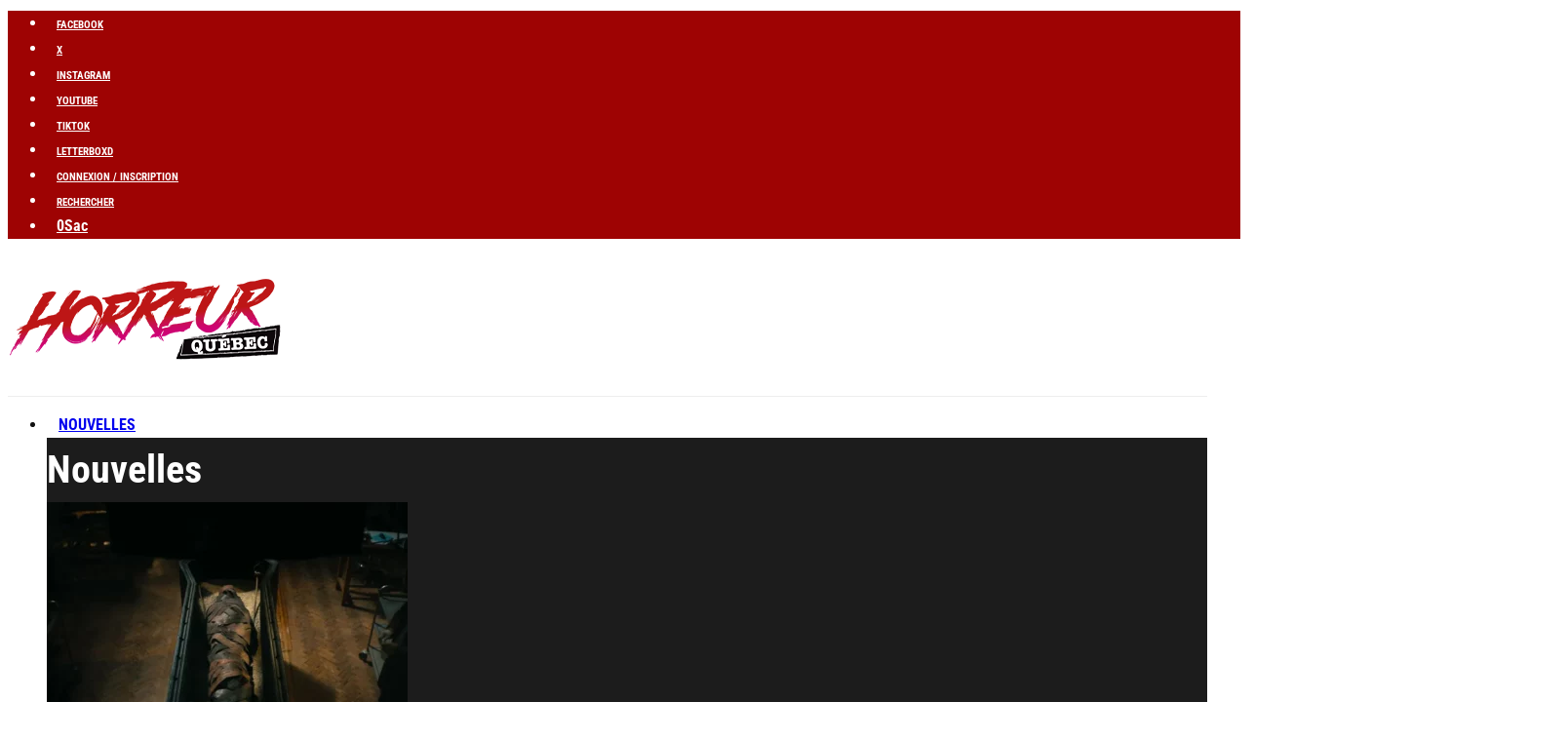

--- FILE ---
content_type: text/html; charset=utf-8
request_url: https://www.google.com/recaptcha/api2/aframe
body_size: 250
content:
<!DOCTYPE HTML><html><head><meta http-equiv="content-type" content="text/html; charset=UTF-8"></head><body><script nonce="7KJmwfdoFyVNXC50hpUHlQ">/** Anti-fraud and anti-abuse applications only. See google.com/recaptcha */ try{var clients={'sodar':'https://pagead2.googlesyndication.com/pagead/sodar?'};window.addEventListener("message",function(a){try{if(a.source===window.parent){var b=JSON.parse(a.data);var c=clients[b['id']];if(c){var d=document.createElement('img');d.src=c+b['params']+'&rc='+(localStorage.getItem("rc::a")?sessionStorage.getItem("rc::b"):"");window.document.body.appendChild(d);sessionStorage.setItem("rc::e",parseInt(sessionStorage.getItem("rc::e")||0)+1);localStorage.setItem("rc::h",'1768593741752');}}}catch(b){}});window.parent.postMessage("_grecaptcha_ready", "*");}catch(b){}</script></body></html>

--- FILE ---
content_type: application/javascript; charset=utf-8
request_url: https://fundingchoicesmessages.google.com/f/AGSKWxVSMr-RXITnUXtzHNBJYSYlGek711vd2aeqh7-vSENpzGMb2j6vvVaF1wk-3ATxSQYW6FiuqipCTCR9dTscUajFlo80VFicYCgXqSSd_FPkCr1001buHTAC3z-b-s7liVQHLl1fsqvuGJS5qBW3ofwGSUOlUY5aZbYo0q1QnECWt1uUlfKyGYF9MoBG/_/gads.js-720x120-.net/vghd_/radopenx?/mDialogAdModule.
body_size: -1289
content:
window['f1b0d8c5-d3ac-4ef9-b357-c499bee618d2'] = true;

--- FILE ---
content_type: application/javascript; charset=utf-8
request_url: https://fundingchoicesmessages.google.com/f/AGSKWxXmiDbKKEWD8qOZpfbR_8QyGWLQraqv1RBcNI4eVD0o8u5xXcnwQQ0GSjDoPb9FKpC3Z21Gye77IMCV3G-bdPm9fVhwB7C3YPSiMH8mFVjw8scWTw3cI5c-0IpdWkhCYkPQBY5rSg==?fccs=W251bGwsbnVsbCxudWxsLG51bGwsbnVsbCxudWxsLFsxNzY4NTkzNzI0LDQ0MDAwMDAwMF0sbnVsbCxudWxsLG51bGwsW251bGwsWzcsNl0sbnVsbCxudWxsLG51bGwsbnVsbCxudWxsLG51bGwsbnVsbCxudWxsLG51bGwsMV0sImh0dHBzOi8vd3d3LmhvcnJldXIucXVlYmVjL3J1bWV1cnMtZGlzbmV5LXByZXZvaXQtdW4tcmVib290LWRlLWFsaWVuLXJpZGxleS1zY290dC1wb3VycmFpdC1wcm9kdWlyZS8iLG51bGwsW1s4LCJNOWxrelVhWkRzZyJdLFs5LCJlbi1VUyJdLFsxNiwiWzEsMSwxXSJdLFsxOSwiMiJdLFsxNywiWzBdIl0sWzI0LCIiXSxbMjksImZhbHNlIl1dXQ
body_size: 111
content:
if (typeof __googlefc.fcKernelManager.run === 'function') {"use strict";this.default_ContributorServingResponseClientJs=this.default_ContributorServingResponseClientJs||{};(function(_){var window=this;
try{
var np=function(a){this.A=_.t(a)};_.u(np,_.J);var op=function(a){this.A=_.t(a)};_.u(op,_.J);op.prototype.getWhitelistStatus=function(){return _.F(this,2)};var pp=function(a){this.A=_.t(a)};_.u(pp,_.J);var qp=_.Zc(pp),rp=function(a,b,c){this.B=a;this.j=_.A(b,np,1);this.l=_.A(b,_.Nk,3);this.F=_.A(b,op,4);a=this.B.location.hostname;this.D=_.Dg(this.j,2)&&_.O(this.j,2)!==""?_.O(this.j,2):a;a=new _.Og(_.Ok(this.l));this.C=new _.bh(_.q.document,this.D,a);this.console=null;this.o=new _.jp(this.B,c,a)};
rp.prototype.run=function(){if(_.O(this.j,3)){var a=this.C,b=_.O(this.j,3),c=_.dh(a),d=new _.Ug;b=_.fg(d,1,b);c=_.C(c,1,b);_.hh(a,c)}else _.eh(this.C,"FCNEC");_.lp(this.o,_.A(this.l,_.Ae,1),this.l.getDefaultConsentRevocationText(),this.l.getDefaultConsentRevocationCloseText(),this.l.getDefaultConsentRevocationAttestationText(),this.D);_.mp(this.o,_.F(this.F,1),this.F.getWhitelistStatus());var e;a=(e=this.B.googlefc)==null?void 0:e.__executeManualDeployment;a!==void 0&&typeof a==="function"&&_.Qo(this.o.G,
"manualDeploymentApi")};var sp=function(){};sp.prototype.run=function(a,b,c){var d;return _.v(function(e){d=qp(b);(new rp(a,d,c)).run();return e.return({})})};_.Rk(7,new sp);
}catch(e){_._DumpException(e)}
}).call(this,this.default_ContributorServingResponseClientJs);
// Google Inc.

//# sourceURL=/_/mss/boq-content-ads-contributor/_/js/k=boq-content-ads-contributor.ContributorServingResponseClientJs.en_US.M9lkzUaZDsg.es5.O/d=1/exm=ad_blocking_detection_executable,kernel_loader,loader_js_executable/ed=1/rs=AJlcJMzanTQvnnVdXXtZinnKRQ21NfsPog/m=cookie_refresh_executable
__googlefc.fcKernelManager.run('\x5b\x5b\x5b7,\x22\x5b\x5bnull,\\\x22horreur.quebec\\\x22,\\\x22AKsRol_yLTdN-Mle_w4oIAxgtXRqogEGReLi7oiJvLXEubmS5Tqnty_byyNvANaMw2d1IX2ovLZaQumT4eIMywCQEGIv9wUkZpkfY7Rid3X8SZVr9zCobJmaORBM4RIM2-hnorx4pp9_6qj6OGhOmPP7K_B0-eB6kA\\\\u003d\\\\u003d\\\x22\x5d,null,\x5b\x5bnull,null,null,\\\x22https:\/\/fundingchoicesmessages.google.com\/f\/AGSKWxVrC-x_FWvQIqPSXshIDbYqTnY6GcdWWzIMH1LGeF0dgto6vU7OSwid4raKeyknI3uuZLgfxHbSyloXThuRQ-sYd49OQKLg5hAm-nzeAJV3rD_daO4WRjtl8iPtbeQLlGNt5bnVAQ\\\\u003d\\\\u003d\\\x22\x5d,null,null,\x5bnull,null,null,\\\x22https:\/\/fundingchoicesmessages.google.com\/el\/AGSKWxWQZO0JluZcr4Fu37SOGbltmJmRjQaE_czfFGxQuPiExttneSSHBQU8YOM2pohOdXDGPIA5F115PKkW3a7V9IgLUmJFReB9P8WD0lvticStHCb9ku_K4kRVM2XwIZAygjJvdLSArQ\\\\u003d\\\\u003d\\\x22\x5d,null,\x5bnull,\x5b7,6\x5d,null,null,null,null,null,null,null,null,null,1\x5d\x5d,\x5b3,1\x5d\x5d\x22\x5d\x5d,\x5bnull,null,null,\x22https:\/\/fundingchoicesmessages.google.com\/f\/AGSKWxUMwg-sVxJHd_S2bK7TkHJLQaF3xSDLOdi1wA7vj8F96RAmYwVAr0FSPsX-znFIAn2cO5AybhDIRJoBEZdftsMYHDg81ekj68YMhtumKHcGsypbpuRbYA4MuYTZB3LRBrsiBbwEQg\\u003d\\u003d\x22\x5d\x5d');}